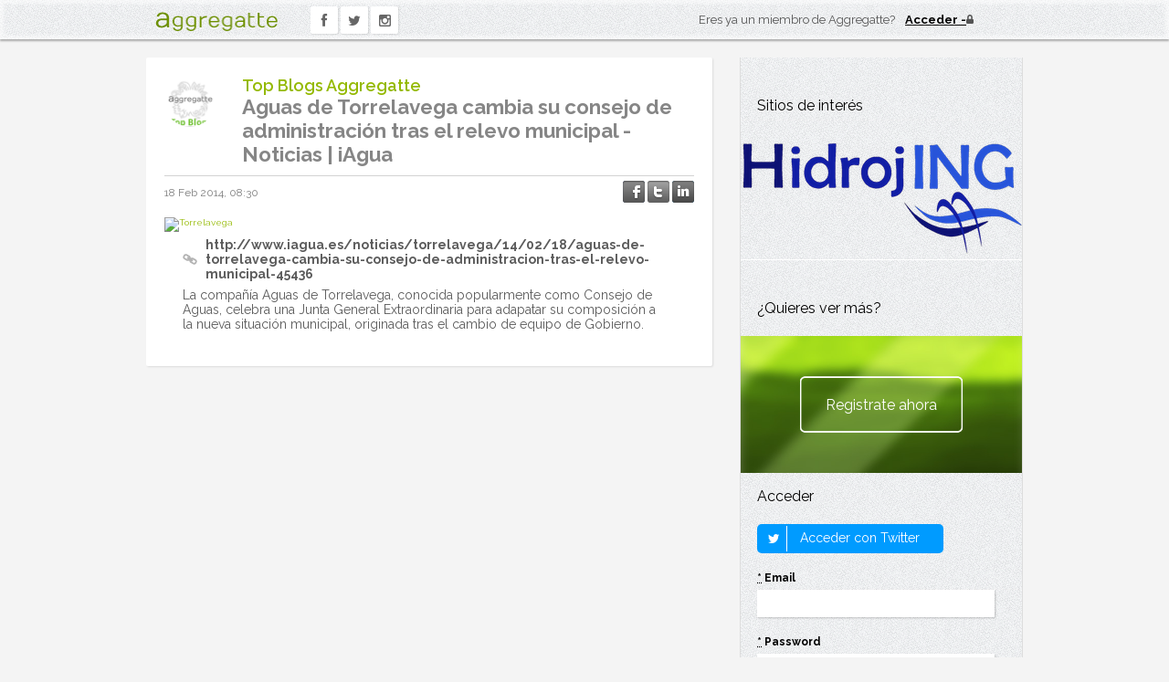

--- FILE ---
content_type: text/html; charset=utf-8
request_url: https://www.aggregatte.com/blog/5570-aguas-de-torrelavega-cambia-su-consejo-de-administracion-tras-el-relevo-municipal-noticias-iagua
body_size: 15796
content:
<!DOCTYPE html>
<html lang="es">
<head>
  <meta charset="utf-8">
  <meta name="viewport" content="width=device-width"/> <!--320-->


    <title>Aguas de Torrelavega cambia su consejo de administración tras el relevo municipal - Noticias | iAgua - Aggregatte</title>
<meta content="La compañía Aguas de Torrelavega, conocida popularmente como Consejo de Aguas, celebra una Junta General Extraordinaria para adapatar su composición a la nueva situación municipal, originada tras e..." name="description" />
<link href="https://www.aggregatte.com/blog/5570-aguas-de-torrelavega-cambia-su-consejo-de-administracion-tras-el-relevo-municipal-noticias-iagua" rel="canonical" />
<meta content="Aguas de Torrelavega cambia su consejo de administración tras el relevo municipal - Noticias | iAgua" property="og:title" />
<meta content="Aggregatte" property="og:site_name" />
<meta content="https://www.aggregatte.com/blog/5570-aguas-de-torrelavega-cambia-su-consejo-de-administracion-tras-el-relevo-municipal-noticias-iagua" property="og:url" />
<meta content="La compañía Aguas de Torrelavega, conocida popularmente como Consejo de Aguas, celebra una Junta General Extraordinaria para adapatar su composición a la nueva situación municipal, originada tras el cambio de equipo de Gobierno." property="og:description" />
<meta content="http://www.iagua.es/sites/default/files/Torrelavega.JPG" property="og:image" />
<meta content="779319360" property="fb:admins" />
<meta content="385386551560236" property="fb:app_id" />

	<!--[if lt IE 9]>
		<script src="assets/javascripts/aggregatte.toxins.js"></script>
	<![endif]-->

  <link rel="shortcut icon" href="/assets/icons/favicon.ico" />
  <link rel="stylesheet" href="//fonts.googleapis.com/css?family=Droid+Sans:400,700">
  <link href='//fonts.googleapis.com/css?family=Raleway:400,300,500,600,700' rel='stylesheet' type='text/css'>
  <link href="//maxcdn.bootstrapcdn.com/font-awesome/4.5.0/css/font-awesome.min.css" media="screen" rel="stylesheet" type="text/css" />
  <link href="/assets/start-09d92c7e9c339a697bb1c2920d5816f8.css" media="all" rel="stylesheet" type="text/css" />
  
  <script src="/assets/start-fffa955126e1f5baf5dce0909ce34748.js" type="text/javascript"></script>

  <meta content="authenticity_token" name="csrf-param" />
<meta content="AGLZywco1LU1mkangXPLfpurMEBrEPLqcMRl8Fw+9jI=" name="csrf-token" />


<!-- 1. Include the LinkedIn JavaScript API and define a onLoad callback function -->
<script type="text/javascript" src="https://platform.linkedin.com/in.js">
	  api_key: tzc39jonxesy
	  onLoad: onLinkedInLoad
	  scope: r_basicprofile r_emailaddress
	  authorize: false
      lang: es_ES
</script>

    <!-- Google tag (gtag.js) -->
  <script async src="https://www.googletagmanager.com/gtag/js?id=G-WKEV361PLJ"></script>
  <script>
      window.dataLayer = window.dataLayer || [];
      function gtag(){dataLayer.push(arguments);}
      gtag('js', new Date());

      gtag('config', 'G-WKEV361PLJ');
  </script>

</head>

<body class="basic ct-blog ac-show responsive ">

	<div id="fb-root"></div>

  <!-- the following form can be used either by login or register --->
  <div id="register-linkedin-form" style="display:none">
    <form action="/home/register_linked" id='form_login_linkedin' method="post">
      <input type="hidden" name="fullname" id='ln_fullname' />
      <input type="hidden" name="user_description" id='ln_user_description' />
      <input type="hidden" name="city" id='ln_city' />
      <input type="hidden" name="country" id='ln_country' />
      <input type="hidden" name="empresa" id='ln_empresa' />
      <input type="hidden" name="email" id='ln_email' />
      <input type="hidden" name="linkedinid" id='ln_id' />
    </form>
  </div>

	<!--[if lte IE 6]>
		<p class="ie6">Le informamos que está utilizando un navegador desactualizado y le recomendamos que actualice a una versión superior para una correcta experiencia.</p>
	<![endif]-->


        <header role="banner">
  <div class="wrapper">
    <div class="logo">
      <a href="/">
        <span>Aggregatte</span>
        <img width="134" height="21" src="/assets/logo.png" alt="Aggregatte" />
      </a>
    </div>
    <nav class='m_social_nav' role='navigation'>
<ul>
<li class='facebook'>
<a href="https://www.facebook.com/pages/Aggregatte/274604152662429?fref=ts" target="_blank"><i class='fa fa-facebook'></i>
</a></li>
<li class='twitter'>
<a href="https://twitter.com/aggregatte" target="_blank"><i class='fa fa-twitter'></i>
</a></li>
<li class='instagram'>
<a href="https://www.instagram.com/aggregatte/" target="_blank"><i class='fa fa-instagram'></i>
</a></li>
</ul>
<div class='fb-like' data-href='https://www.facebook.com/pages/Aggregatte/274604152662429?fref=ts' data-layout='button_count' data-send='false' data-show-faces='false' data-width='450'></div>
</nav>

        <div class="m_account_summary sign">
          <p>Eres ya un miembro de Aggregatte?</p>
          <a href="/home/input_login">
            <img width="8" height="10" src="/assets/icons/lock.png" alt="Locked" />
            <strong>Acceder</strong>
          </a>
        </div>
  </div>
</header>


        <div class="wrapper">
          <div class="content">
            
<div id="entrada_5570" class="entry ">
  <article class="m_post">

    <header>
      <div class="media">
        <i class="fa fa-star star"></i>
        <a class="user-photo" href="#">
          <img alt="Top blogs_thumb" height="56" src="/data_users/450/Top Blogs_thumb.png" title="Top Blogs Aggregatte" width="56" />
        </a>
        <div class="ent_color_profile">
  <dl>
    <dt></dt>
  </dl>
</div>
      </div>
      <p class="name"><a href="/profiles/450">Top Blogs Aggregatte</a></a></p>
      <!-- SEO - indexation-->
          <h1 class="title">
            <a href="https://www.aggregatte.com/blog/5570-aguas-de-torrelavega-cambia-su-consejo-de-administracion-tras-el-relevo-municipal-noticias-iagua">Aguas de Torrelavega cambia su consejo de administración tras el relevo municipal - Noticias | iAgua</a>
          </h1>
    </header>
    <div class="meta">
      <time datetime="2014-02-18T08:30Z">18 Feb 2014, 08:30</time>
      <div class="social-share">
  <a href="#" onclick="window.open(&#x27;https://www.facebook.com/sharer/sharer.php?u=&#x27;+encodeURIComponent(&#x27;https://www.aggregatte.com/blog/5570-aguas-de-torrelavega-cambia-su-consejo-de-administracion-tras-el-relevo-municipal-noticias-iagua?utm_content=entrada-5570&amp;utm_medium=facebook-shared&amp;utm_source=u0&#x27;),
                            &#x27;facebook-share-dialog&#x27;,
                            &#x27;width=626,height=436&#x27;);
                          return false;; return false;"><img alt="Share_facebook_off" src="/assets/icons/share_facebook_off-deb6dffa63e0031b4a06dee443b6a2c4.png" /></a>
  <a href="#" onclick="window.open(&#x27;https://twitter.com/?status=&#x27;+encodeURIComponent(&#x27;&#x27;)+&#x27;%20&#x27;+encodeURIComponent(&#x27;https://www.aggregatte.com/blog/5570-aguas-de-torrelavega-cambia-su-consejo-de-administracion-tras-el-relevo-municipal-noticias-iagua?utm_content=entrada-5570&amp;utm_medium=twitter-shared&amp;utm_source=u0&#x27;),
                                &#x27;twitter-share-dialog&#x27;,
                                &#x27;width=626,height=436&#x27;);
                               return false;; return false;"><img alt="Share_twitter_off" src="/assets/icons/share_twitter_off-465891374eb074df8ebf2d069b1b34ef.png" /></a>
  <a href="#" onclick="window.open(&#x27;https://www.linkedin.com/shareArticle?url=&#x27;+encodeURIComponent(&#x27;https://www.aggregatte.com/blog/5570-aguas-de-torrelavega-cambia-su-consejo-de-administracion-tras-el-relevo-municipal-noticias-iagua?utm_content=entrada-5570&amp;utm_medium=linkedin-shared&amp;utm_source=u0&#x27;),
                                &#x27;linkedin-share-dialog&#x27;,
                                &#x27;width=626,height=436&#x27;);
                               return false;; return false;"><img alt="Share_linkedin_off" src="/assets/icons/share_linkedin_off-cb7f87d70f83ac4f2bd33aee9b90cc04.png" /></a>
</div>

    </div>
        <div class="item embedly_item">
          <a href="https://www.aggregatte.com/blog/5570-aguas-de-torrelavega-cambia-su-consejo-de-administracion-tras-el-relevo-municipal-noticias-iagua" class="media"><img alt="Torrelavega" class="embedly_thumb orig-size-789-464" src="http://www.iagua.es/sites/default/files/Torrelavega.JPG" /></a>
          <div class="text">
            <p class="link embedly_link"><a href="http://www.iagua.es/noticias/torrelavega/14/02/18/aguas-de-torrelavega-cambia-su-consejo-de-administracion-tras-el-relevo-municipal-45436" target="_blank">http://www.iagua.es/noticias/torrelavega/14/02/18/aguas-de-torrelavega-cambia-su-consejo-de-administracion-tras-el-relevo-municipal-45436</a></p>

            <p class="embedly_description">
              La compañía Aguas de Torrelavega, conocida popularmente como Consejo de Aguas, celebra una Junta General Extraordinaria para adapatar su composición a la nueva situación municipal, originada tras el cambio de equipo de Gobierno.
            </p>
          </div>
        </div>


    <footer>
    </footer>
  </article>
  <!-- .m_post -->
  <div id='list_comments_div5570' class="comments_list">
    <div id='list_comments5570'>
      



    </div>
  </div>
</div>


          </div>
          <aside class="sidebar" role="complementary">

      <section class="m_widget m_promotions">
        <h2 class="widget-title">Sitios de interés</h2>
        <ul class="m_promoted_sites js-promoted_sites">
          <li class="js-promoted_banner" data-site="hidrojing">
            <a href="http://www.hidrojing.com/" target="_blank"><img alt="Promoted sites" src="/assets/content/promotional/hidrojing-9fd6341184fd09bcaefdb548b8cf1457.png" width="310" /></a>
            
          </li>
        </ul>
      </section>

      <section class="m_widget m_register_button">
        <h2 class="widget-title">¿Quieres ver más?</h2>
        <a href="/home/input_register">Registrate ahora</a>
      </section>

      <section class="m_widget m_login_form">
        <h2 class="widget-title">Acceder</h2>
        <!-- TODO Revisar función onLinkedInLoad en start.html.erb y ver como mejorarlo -->
        <script type="in/Login">&nbsp;</script>
        <div class="twitter-login">
            <a href="/auth/twitter"><span class="icon-stack"><i class="icon-square-o icon-stack-base"></i><i class="icon-twitter"></i></span> Acceder con Twitter</a>
        </div>
        <form accept-charset="UTF-8" action="/home/login" class="simple_form user" method="post" novalidate="novalidate"><div style="margin:0;padding:0;display:inline"><input name="utf8" type="hidden" value="&#x2713;" /><input name="authenticity_token" type="hidden" value="AGLZywco1LU1mkangXPLfpurMEBrEPLqcMRl8Fw+9jI=" /></div>
            <div class="input email required user_email"><label class="email required control-label" for="user_email"><abbr title="Obligatorio">*</abbr> Email</label><input class="string email required" id="user_email" name="user[email]" size="50" type="email" /></div>
            <div class="input password required user_password"><label class="password required control-label" for="user_password"><abbr title="Obligatorio">*</abbr> Password</label><input class="password required" id="user_password" name="user[password]" size="50" type="password" /></div>

            <input class="btn" name="commit" type="submit" value="Entrar" />
</form>      </section>

          <section class="m_widget m_featured_job_offers">
      <h2 class="widget-title"><a href="/job_offers">Ofertas de empleo</a></h2>
      <ul>
            <li>
              <div>
                <div class="image">
                  <a href="/job_offers/13-asesor-comercial-gestor-patrimonial" class="media"><img alt="Axa seguros_thumb" src="/data_users/8339/AXA SEGUROS_thumb.jpg" title="AXA SEGUROS E INVERSIONES" /></a>
                </div>
                <div class="date">Madrid, España</div>
                <div class="title"><a href="/job_offers/13-asesor-comercial-gestor-patrimonial">Asesor Comercial / Gestor Patrimonial</a></div>
                <div class="read_more">
                    <a href="/job_offers/13-asesor-comercial-gestor-patrimonial">Ver oferta</a>
                </div>
                <div class="clear"></div>
              </div>
            </li>
            <li>
              <div>
                <div class="image">
                  <a href="/job_offers/14-aparejador" class="media"><img alt="No_photo" src="/assets/no_photo.png" title="Celo Konforto Kaj Kvalito S.l." /></a>
                </div>
                <div class="date">Santa fé, España</div>
                <div class="title"><a href="/job_offers/14-aparejador">Aparejador</a></div>
                <div class="read_more">
                    <a href="/job_offers/14-aparejador">Ver oferta</a>
                </div>
                <div class="clear"></div>
              </div>
            </li>
      </ul>
    </section>

          <section class="m_widget m_featured_courses">
      <h2 class="widget-title"><a href="/courses">Cursos destacados</a></h2>
      <ul>
            <li>
              <div>
                    <div class="image"><a href="/courses/58-master-online-en-energias-renovables-eerr" class="media"><img alt="Imf-bs-positivo" src="/system/courses/company_logos/000/000/058/thumb_sidebar/imf-bs-positivo.png?1535322358" /></a></div>
                <div class="date"></div>
                <div class="title"><a href="/courses/58-master-online-en-energias-renovables-eerr">Máster Online en Energías Renovables (EERR)</a></div>
                <div class="clear"></div>
              </div>
            </li>
            <li>
              <div>
                    <div class="image"><a href="/courses/59-master-en-gestion-del-medio-ambiente" class="media"><img alt="Imf-bs-positivo" src="/system/courses/company_logos/000/000/059/thumb_sidebar/imf-bs-positivo.png?1535322341" /></a></div>
                <div class="date"></div>
                <div class="title"><a href="/courses/59-master-en-gestion-del-medio-ambiente">Máster en Gestión del Medio Ambiente</a></div>
                <div class="clear"></div>
              </div>
            </li>
            <li>
              <div>
                    <div class="image"><a href="/courses/74-curso-de-hidraulica-de-canales-abiertos-en-lamina-libre" class="media"><img alt="Logo_hidrojing" src="/system/courses/company_logos/000/000/074/thumb_sidebar/Logo_Hidrojing.png?1429281191" /></a></div>
                <div class="date"></div>
                <div class="title"><a href="/courses/74-curso-de-hidraulica-de-canales-abiertos-en-lamina-libre">Curso de Hidráulica de Canales Abiertos en Lámina Libre</a></div>
                <div class="clear"></div>
              </div>
            </li>
            <li>
              <div>
                    <div class="image"><a href="/courses/96-curso-de-interiorismo" class="media"><img alt="Escuela_de_la_edificacion" src="/system/courses/company_logos/000/000/096/thumb_sidebar/Escuela_de_la_Edificacion.jpg?1485124993" /></a></div>
                <div class="date"></div>
                <div class="title"><a href="/courses/96-curso-de-interiorismo">Curso de Interiorismo</a></div>
                <div class="clear"></div>
              </div>
            </li>
      </ul>
    </section>

      

</aside>

        </div>
        <span id='config-linkedin' style="display:none">
            <span class='url-signup'>https://www.aggregatte.com/home/register_linked</span>
        </span>

</body>
</html>


